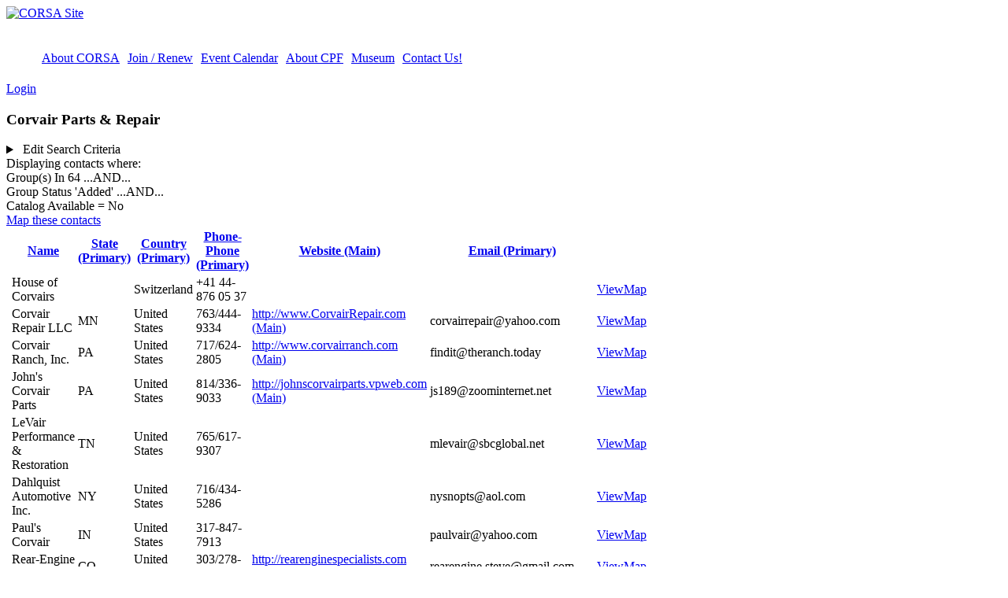

--- FILE ---
content_type: text/html; charset=utf-8
request_url: https://www.corvair.org/index.php?option=com_civicrm&task=civicrm/profile&Itemid=162&option=com_civicrm&Itemid=162&reset=1&force=1&gid=13&custom_34=0&crmSID=6_u
body_size: 16465
content:
<!DOCTYPE html>
<html prefix="og: http://ogp.me/ns#" lang="en-gb" >
<head>
	              <meta name="viewport" content="width=device-width, initial-scale=1, maximum-scale=2.0">
    <base href="https://www.corvair.org/index.php" />
	<meta http-equiv="content-type" content="text/html; charset=utf-8" />
	<meta name="keywords" content="Corvair, CORSA, Monza, Spyder" />
	<meta name="description" content="Corvair Society of America" />
	<meta name="generator" content="Joomla! - Open Source Content Management" />
	<title>Corvair Parts &amp; Repair</title>
	<link href="https://www.corvair.org/templates/gk_magazine/images/favicon.ico" rel="shortcut icon" type="image/vnd.microsoft.icon" />
	<link href="https://www.corvair.org/index.php/component/search/?task=civicrm/profile&amp;Itemid=162&amp;reset=1&amp;force=1&amp;gid=13&amp;custom_34=0&amp;crmSID=6_u&amp;format=opensearch" rel="search" title="Search CORSA Site" type="application/opensearchdescription+xml" />
	<link href="https://cdnjs.cloudflare.com/ajax/libs/simple-line-icons/2.4.1/css/simple-line-icons.min.css" rel="stylesheet" type="text/css" />
	<link href="/templates/gk_magazine/css/k2.css?v=2.11.20240911" rel="stylesheet" type="text/css" />
	<link href="/plugins/system/jce/css/content.css?badb4208be409b1335b815dde676300e" rel="stylesheet" type="text/css" />
	<link href="https://www.corvair.org/templates/gk_magazine/css/k2.css" rel="stylesheet" type="text/css" />
	<link href="https://www.corvair.org/templates/gk_magazine/css/normalize.css" rel="stylesheet" type="text/css" />
	<link href="https://www.corvair.org/templates/gk_magazine/css/layout.css" rel="stylesheet" type="text/css" />
	<link href="https://www.corvair.org/templates/gk_magazine/css/joomla.css" rel="stylesheet" type="text/css" />
	<link href="https://www.corvair.org/templates/gk_magazine/css/system/system.css" rel="stylesheet" type="text/css" />
	<link href="https://www.corvair.org/templates/gk_magazine/css/template.css" rel="stylesheet" type="text/css" />
	<link href="https://www.corvair.org/templates/gk_magazine/css/menu/menu.css" rel="stylesheet" type="text/css" />
	<link href="https://www.corvair.org/templates/gk_magazine/css/gk.stuff.css" rel="stylesheet" type="text/css" />
	<link href="https://www.corvair.org/templates/gk_magazine/css/style6.css" rel="stylesheet" type="text/css" />
	<link href="/media/com_hikashop/css/hikashop.css?v=400" rel="stylesheet" type="text/css" />
	<link href="/media/com_hikashop/css/frontend_custom.css?t=1530192915" rel="stylesheet" type="text/css" />
	<link href="/media/com_hikashop/css/font-awesome.css?v=5.2.0" rel="stylesheet" type="text/css" />
	<link href="/administrator/components/com_civicrm/civicrm/css/crm-i.css?r=YmyiWen_US" rel="stylesheet" type="text/css" />
	<link href="/administrator/components/com_civicrm/civicrm/css/crm-i-v4-shims.css?r=YmyiWen_US" rel="stylesheet" type="text/css" />
	<link href="https://www.corvair.org/administrator/components/com_civicrm/civicrm/bower_components/datatables/media/css/jquery.dataTables.min.css" rel="stylesheet" type="text/css" />
	<link href="https://www.corvair.org/administrator/components/com_civicrm/civicrm/bower_components/font-awesome/css/all.min.css" rel="stylesheet" type="text/css" />
	<link href="https://www.corvair.org/administrator/components/com_civicrm/civicrm/bower_components/font-awesome/css/v4-font-face.min.css" rel="stylesheet" type="text/css" />
	<link href="https://www.corvair.org/administrator/components/com_civicrm/civicrm/bower_components/jquery-ui/themes/smoothness/jquery-ui.min.css" rel="stylesheet" type="text/css" />
	<link href="https://www.corvair.org/administrator/components/com_civicrm/civicrm/bower_components/select2/select2.min.css" rel="stylesheet" type="text/css" />
	<link href="/administrator/components/com_civicrm/civicrm/css/civicrm.css?r=YmyiWen_US" rel="stylesheet" type="text/css" />
	<style type="text/css">
.childcontent .gkcol { width: 200px; }/* FOR THE TOOLBAR ON THE LEFT-SIDE OF THE SCREEN, CHANGE THE COLOR OF THE SEARCH BUTTON'S OUTLINE FROM GRAY TO WHITE */

/* gkLinks is for the "Mail to" icon.  */

#gkLinks a
{
color: #fff;
}

#gkSearch
{
color: #fff;
height: 20px;
margin-top: 20px;
}

#gkSocial
{
color:#fff;
}

#gkBackToTop
{
color: #fff;
}


/* REVISE TOP MARGIN FOR BANNERS & GALLERIES */

.content
{
padding-top: 10px;
}

/* REVISE THE AMOUNT OF PADDING AND BORDER SETTINGS FROM TOP OF CENTER SECTION OF PAGE */

#gkContentWrap > section:first-child {
    padding-top: 0px;
    border-top: none;
}

/* REVISE THE AMOUNT OF PADDING AND BORDER SETTINGS FROM TOP OF THE LEFT-COLUMN OF PAGE WHERE THE MENU RESIDES */

#gkInset
{
    padding-top: 25px;
    border-top: none;
}

/* REVISE THE AMOUNT OF PADDING AND BORDER SETTINGS FROM THE TOP OF THE RIGHT-COLUMN OF PAGE WHERE BANNERS RESIDE SUCH AS HAGERTY */

#gkSidebar > div {
    border-top: none;
	padding-top: 0px;
padding-bottom: 0 px;
}

/* REVISE THE SETTINGS FOR BOXES AND BANNERS THAT RESIDE IN THE RIGHT COLUMN OF THE PAGE WHERE BANNERS SUCH AS THE HAGERTY AD RESIDE.  */

.box
{
padding-top: 0px !important;
margin-top: 0px !important;
padding-bottom: 0px !important;
margin-bottom: 0px !important;
}

.banneritem
{
padding-top: 0px !important;
margin-top: 0px !important;
padding-bottom: 0px !important;
margin-bottom: 0px !important;
}

.bannergroup
{
padding-top: 10px !important;
margin-top: 0px !important;
padding-bottom: 0px !important;
margin-bottom: 0px !important;
}

/* REVISE SETTINGS FOR THOSE PAGES THAT USE THE ROK-SPROCKET SLIDESHOW FUNCTION (NONE AS  OF THIS WRITING).  */

.sprocket-features-title {font-family: "Arial"; font-weight: bold; font-size: 24 px; padding-top: 30px; line-height: 1.1;}
}
    .itemView .itemNavigation {
    display:none !important;
    }

/* ESTABLISH SETTINGS FOR "STOCK IS..." INDEX TABLE */
.stockis{
height: 35px;
border: 1px solid black;
border-style: solid;
vertical-align: center;
text-align: left;
padding-left: 10px;	
     }

/* EXTRA CSS FOR ERROR MESSAGES*/
.message li{
color:black;
}

/* LINE SPACING FOR H1 */

h1 {
line-height: 1.2em;
}

/* HIKASHOP PRODUCT PAGE LAYOUT */
.hikashop_products .hikashop_product_name {	line-height: 1.2em; }

/* HIKASHOP PRODUCT PAGE LAYOUT */
.hkc-md-6 {
line-height: 1.2em; }

/* HIKASHOP PRODUCT PAGE LAYOUT */
.hikashop_product_price_full {
margin-top: 10px;
margin-left: 0px;
padding-left: 0px;
font-size: 1.3em;
}

/* HIKASHOP PRODUCT PAGE LAYOUT */
.hikashop_product_price_per_unit
.hikashop_product_price_0 {
text-align: left;
margin-left: 0px;
padding-left: 0px;
}

/* CIVICRM MEMBERSHIP PRICES FONT */
.price-set-option-content,
.crm-price-amount-label,
.crm-price-amount-separator,
.crm-price-amount-amount,
.price-set-row,
.regcolumn1,
.reginfo,
.print-set-option-content {
text-transform: none;
}
/* HTML TABLE STYLING */
tr:nth-child(odd) {
  background-color: #ffffff;
}
/* QUICK MENU HORIZONTAL */
#gkBannerTop ul.menu li {
display: inline-block;
margin-top: 18px;
padding: 5px;
}
#gkBannerTop ul.menu li:hover {
padding: 5px;
}

/* Purpose: Chop height of #gkLogo area at top of web page. */
#gkLogo {
	height: auto;
	width: auto;
}
@media screen and (max-width: 750px) {
	    	#k2Container .itemsContainer { width: 100%!important; } 
	    	.cols-2 .column-1,
	    	.cols-2 .column-2,
	    	.cols-3 .column-1,
	    	.cols-3 .column-2,
	    	.cols-3 .column-3,
	    	.demo-typo-col2,
	    	.demo-typo-col3,
	    	.demo-typo-col4 {width: 100%; }
	    	}#gkInset { width: 25%; }
#gkContent { width: 75%; }
#gkContentWrap { width: 100%; }
.gkPage { max-width: 1000px; }
#menu101 > div,
#menu101 > div > .childcontent-inner { width: 200px; }
#menu358 > div,
#menu358 > div > .childcontent-inner { width: 200px; }
#menu361 > div,
#menu361 > div > .childcontent-inner { width: 200px; }
#menu217 > div,
#menu217 > div > .childcontent-inner { width: 200px; }
#menu380 > div,
#menu380 > div > .childcontent-inner { width: 200px; }
#menu384 > div,
#menu384 > div > .childcontent-inner { width: 200px; }
#menu352 > div,
#menu352 > div > .childcontent-inner { width: 200px; }
#menu354 > div,
#menu354 > div > .childcontent-inner { width: 200px; }
#menu356 > div,
#menu356 > div > .childcontent-inner { width: 200px; }
#menu467 > div,
#menu467 > div > .childcontent-inner { width: 200px; }
#menu752 > div,
#menu752 > div > .childcontent-inner { width: 200px; }
#menu764 > div,
#menu764 > div > .childcontent-inner { width: 200px; }
#menu239 > div,
#menu239 > div > .childcontent-inner { width: 200px; }
#menu760 > div,
#menu760 > div > .childcontent-inner { width: 200px; }
#menu430 > div,
#menu430 > div > .childcontent-inner { width: 200px; }
#menu771 > div,
#menu771 > div > .childcontent-inner { width: 200px; }
#menu383 > div,
#menu383 > div > .childcontent-inner { width: 200px; }
#menu539 > div,
#menu539 > div > .childcontent-inner { width: 200px; }

	</style>
	<script type="application/json" class="joomla-script-options new">{"csrf.token":"db0fa6be8a7927caf1633856fcfb6f75","system.paths":{"root":"","base":""},"system.keepalive":{"interval":2340000,"uri":"\/index.php\/component\/ajax\/?format=json"}}</script>
	<script src="/media/jui/js/jquery.min.js?6b50e503561134350338a6f8a962f56c" type="text/javascript"></script>
	<script src="/media/jui/js/jquery-noconflict.js?6b50e503561134350338a6f8a962f56c" type="text/javascript"></script>
	<script src="/media/jui/js/jquery-migrate.min.js?6b50e503561134350338a6f8a962f56c" type="text/javascript"></script>
	<script src="https://maps.googleapis.com/maps/api/js?key=&v=3.exp&libraries=places" type="text/javascript"></script>
	<script src="https://www.corvair.org/media/com_jomclassifieds/assets/site/js/jomClassifiedsUpdateLocation.js" type="text/javascript"></script>
	<script src="/media/k2/assets/js/k2.frontend.js?v=2.11.20240911&sitepath=/" type="text/javascript"></script>
	<script src="/media/jui/js/bootstrap.min.js?6b50e503561134350338a6f8a962f56c" type="text/javascript"></script>
	<script src="/media/system/js/mootools-core.js?6b50e503561134350338a6f8a962f56c" type="text/javascript"></script>
	<script src="/media/system/js/core.js?6b50e503561134350338a6f8a962f56c" type="text/javascript"></script>
	<script src="/media/system/js/mootools-more.js?6b50e503561134350338a6f8a962f56c" type="text/javascript"></script>
	<script src="https://www.corvair.org/templates/gk_magazine/js/gk.scripts.js" type="text/javascript"></script>
	<script src="https://www.corvair.org/templates/gk_magazine/js/gk.menu.js" type="text/javascript"></script>
	<script src="https://www.corvair.org/templates/gk_magazine/js/fitvids.jquery.js" type="text/javascript"></script>
	<script src="/media/com_hikashop/js/hikashop.js?v=400" type="text/javascript"></script>
	<!--[if lt IE 9]><script src="/media/system/js/polyfill.event.js?6b50e503561134350338a6f8a962f56c" type="text/javascript"></script><![endif]-->
	<script src="/media/system/js/keepalive.js?6b50e503561134350338a6f8a962f56c" type="text/javascript"></script>
	<script type="text/javascript">

 $GKMenu = { height:false, width:false, duration: 1000 };
$GK_TMPL_URL = "https://www.corvair.org/templates/gk_magazine";

$GK_URL = "https://www.corvair.org/";

	</script>
	<script type="text/javascript">
(function(vars) {
            if (window.CRM) CRM.$.extend(true, CRM, vars); else window.CRM = vars;
            })({"config":{"isFrontend":1,"entityRef":{"contactCreate":false},"wysisygScriptLocation":"\/administrator\/components\/com_civicrm\/civicrm\/ext\/ckeditor4\/js\/crm.ckeditor.js","CKEditorCustomConfig":{"default":"https:\/\/www.corvair.org\/media\/civicrm\/persist\/crm-ckeditor-default.js"}},"permissions":[],"resourceUrls":{"civicrm":"\/administrator\/components\/com_civicrm\/civicrm","biz.jmaconsulting.corvair":"https:\/\/www.corvair.org\/media\/civicrm\/Extensions\/biz.jmaconsulting.corvair","nz.co.fuzion.extendedreport":"https:\/\/www.corvair.org\/media\/civicrm\/Extensions\/nz.co.fuzion.extendedreport","nz.co.fuzion.civitoken":"https:\/\/www.corvair.org\/media\/civicrm\/Extensions\/nz.co.fuzion.civitoken","org.civicrm.module.cividiscount":"https:\/\/www.corvair.org\/media\/civicrm\/Extensions\/org.civicrm.module.cividiscount","sequentialcreditnotes":"\/administrator\/components\/com_civicrm\/civicrm\/ext\/sequentialcreditnotes","nz.co.fuzion.omnipaymultiprocessor":"https:\/\/www.corvair.org\/media\/civicrm\/Extensions\/nz.co.fuzion.omnipaymultiprocessor","greenwich":"\/administrator\/components\/com_civicrm\/civicrm\/ext\/greenwich","contributioncancelactions":"\/administrator\/components\/com_civicrm\/civicrm\/ext\/contributioncancelactions","ckeditor4":"\/administrator\/components\/com_civicrm\/civicrm\/ext\/ckeditor4","legacycustomsearches":"\/administrator\/components\/com_civicrm\/civicrm\/ext\/legacycustomsearches","ses":"https:\/\/www.corvair.org\/media\/civicrm\/Extensions\/civicrm-ses","org.civicrm.doctorwhen":"https:\/\/www.corvair.org\/media\/civicrm\/Extensions\/org.civicrm.doctorwhen","ca.bidon.reporterror":"https:\/\/www.corvair.org\/media\/civicrm\/Extensions\/ca.bidon.reporterror","com.skvare.jobchecker":"https:\/\/www.corvair.org\/media\/civicrm\/Extensions\/com.skvare.jobchecker","elavon":"\/administrator\/components\/com_civicrm\/civicrm\/ext\/elavon","org.civicrm.search_kit":"\/administrator\/components\/com_civicrm\/civicrm\/ext\/search_kit","org.civicrm.flexmailer":"\/administrator\/components\/com_civicrm\/civicrm\/ext\/flexmailer","pendingmailing":"https:\/\/www.corvair.org\/media\/civicrm\/Extensions\/pendingmailing","civi_event":"\/administrator\/components\/com_civicrm\/civicrm\/ext\/civi_event","civi_contribute":"\/administrator\/components\/com_civicrm\/civicrm\/ext\/civi_contribute","civi_member":"\/administrator\/components\/com_civicrm\/civicrm\/ext\/civi_member","civi_mail":"\/administrator\/components\/com_civicrm\/civicrm\/ext\/civi_mail","civi_report":"\/administrator\/components\/com_civicrm\/civicrm\/ext\/civi_report","civi_pledge":"\/administrator\/components\/com_civicrm\/civicrm\/ext\/civi_pledge","civi_campaign":"\/administrator\/components\/com_civicrm\/civicrm\/ext\/civi_campaign","formprotection":"https:\/\/www.corvair.org\/media\/civicrm\/Extensions\/formprotection","ballotdivisions":"https:\/\/www.corvair.org\/media\/civicrm\/Extensions\/ballotdivisions","firewall":"https:\/\/www.corvair.org\/media\/civicrm\/Extensions\/firewall","authx":"\/administrator\/components\/com_civicrm\/civicrm\/ext\/authx","org.civicrm.afform":"\/administrator\/components\/com_civicrm\/civicrm\/ext\/afform\/core","pdf_generator":"https:\/\/www.corvair.org\/media\/civicrm\/Extensions\/pdf_generator","sesconfigurationsets":"https:\/\/www.corvair.org\/media\/civicrm\/Extensions\/sesconfigurationsets"},"angular":{"modules":["crmResource"],"requires":[],"cacheCode":"YmyiWen_US","bundleUrl":"https:\/\/www.corvair.org\/index.php?option=com_civicrm&task=civicrm\/asset\/builder&Itemid=162&an=angular-modules.json&ad=cf1697190e5f4bd9fa4b840314b3a3c5&aj=eyJ0eXAiOiJKV1QiLCJhbGciOiJIUzI1NiIsImtpZCI6Ink3UG1rdzZYMGhyajUtZ0lEeVlORlZsa2pvWSJ9.eyJhc3NldCI6WyJhbmd1bGFyLW1vZHVsZXMuanNvbiIseyJtb2R1bGVzIjoiY3JtUmVzb3VyY2UifV0sImV4cCI6MTc2OTIxMjgwMH0.lsEcMt3lwLyCWWxk9OwqDIjFCEze00ZVZij5NFTxQxk"}})
</script>
<script type="text/javascript" src="https://www.corvair.org/administrator/components/com_civicrm/civicrm/bower_components/jquery/dist/jquery.min.js">
</script>
<script type="text/javascript" src="https://www.corvair.org/administrator/components/com_civicrm/civicrm/bower_components/jquery-ui/jquery-ui.min.js">
</script>
<script type="text/javascript" src="https://www.corvair.org/administrator/components/com_civicrm/civicrm/bower_components/lodash-compat/lodash.min.js">
</script>
<script type="text/javascript" src="https://www.corvair.org/administrator/components/com_civicrm/civicrm/packages/jquery/plugins/jquery.mousewheel.min.js">
</script>
<script type="text/javascript" src="https://www.corvair.org/administrator/components/com_civicrm/civicrm/bower_components/select2/select2.min.js">
</script>
<script type="text/javascript" src="https://www.corvair.org/administrator/components/com_civicrm/civicrm/packages/jquery/plugins/jquery.form.min.js">
</script>
<script type="text/javascript" src="https://www.corvair.org/administrator/components/com_civicrm/civicrm/packages/jquery/plugins/jquery.timeentry.min.js">
</script>
<script type="text/javascript" src="https://www.corvair.org/administrator/components/com_civicrm/civicrm/packages/jquery/plugins/jquery.blockUI.min.js">
</script>
<script type="text/javascript" src="https://www.corvair.org/administrator/components/com_civicrm/civicrm/bower_components/datatables/media/js/jquery.dataTables.min.js">
</script>
<script type="text/javascript" src="https://www.corvair.org/administrator/components/com_civicrm/civicrm/bower_components/jquery-validation/dist/jquery.validate.min.js">
</script>
<script type="text/javascript" src="https://www.corvair.org/administrator/components/com_civicrm/civicrm/bower_components/jquery-validation/dist/additional-methods.min.js">
</script>
<script type="text/javascript" src="https://www.corvair.org/administrator/components/com_civicrm/civicrm/packages/jquery/plugins/jquery.ui.datepicker.validation.min.js">
</script>
<script type="text/javascript" src="/administrator/components/com_civicrm/civicrm/js/Common.js?r=YmyiWen_US">
</script>
<script type="text/javascript" src="/administrator/components/com_civicrm/civicrm/js/crm.datepicker.js?r=YmyiWen_US">
</script>
<script type="text/javascript" src="/administrator/components/com_civicrm/civicrm/js/crm.ajax.js?r=YmyiWen_US">
</script>
<script type="text/javascript" src="/administrator/components/com_civicrm/civicrm/js/wysiwyg/crm.wysiwyg.js?r=YmyiWen_US">
</script>
<script type="text/javascript" src="https://www.corvair.org/index.php?option=com_civicrm&task=civicrm/asset/builder&Itemid=162&an=crm-l10n.js&ad=814a7576f625f7ad420309f0dfaa6daf&aj=eyJ0eXAiOiJKV1QiLCJhbGciOiJIUzI1NiIsImtpZCI6Ink3UG1rdzZYMGhyajUtZ0lEeVlORlZsa2pvWSJ9.[base64].Ct2Ad4a43zWqjG60j2wspaLVYfw8YbWaFrFNrLAShrA">
</script>
<script type="text/javascript" src="/administrator/components/com_civicrm/civicrm/bower_components/angular/angular.js?r=YmyiWen_US">
</script>
<script type="text/javascript" src="/administrator/components/com_civicrm/civicrm/ang/resetLocationProviderHashPrefix.js?r=YmyiWen_US">
</script>
<script type="text/javascript" src="/administrator/components/com_civicrm/civicrm/js/crm-angularjs-loader.js?r=YmyiWen_US">
</script>
<script type="text/javascript" src="/administrator/components/com_civicrm/civicrm/js/angular-crmResource/all.js?r=YmyiWen_US">
</script>
<script type="text/javascript" src="/administrator/components/com_civicrm/civicrm/js/noconflict.js?r=YmyiWen_US">
</script>

    <link rel="stylesheet" href="https://www.corvair.org/templates/gk_magazine/css/small.desktop.css" media="(max-width: 1000px)" />
<link rel="stylesheet" href="https://www.corvair.org/templates/gk_magazine/css/tablet.css" media="(max-width: 1000px)" />
<link rel="stylesheet" href="https://www.corvair.org/templates/gk_magazine/css/small.tablet.css" media="(max-width: 800px)" />
<link rel="stylesheet" href="https://www.corvair.org/templates/gk_magazine/css/mobile.css" media="(max-width: 565px)" />
<link rel="stylesheet" href="https://www.corvair.org/templates/gk_magazine/css/override.css" />

<!--[if IE 9]>
<link rel="stylesheet" href="https://www.corvair.org/templates/gk_magazine/css/ie/ie9.css" type="text/css" />
<![endif]-->

<!--[if IE 8]>
<link rel="stylesheet" href="https://www.corvair.org/templates/gk_magazine/css/ie/ie8.css" type="text/css" />
<![endif]-->

<!--[if lte IE 7]>
<link rel="stylesheet" href="https://www.corvair.org/templates/gk_magazine/css/ie/ie7.css" type="text/css" />
<![endif]-->

<!--[if (gte IE 6)&(lte IE 8)]>
<script type="text/javascript" src="https://www.corvair.org/templates/gk_magazine/js/respond.js"></script>
<script type="text/javascript" src="https://www.corvair.org/templates/gk_magazine/js/selectivizr.js"></script>
<script type="text/javascript" src="http://html5shim.googlecode.com/svn/trunk/html5.js"></script>
<![endif]-->

	 </head>
<body data-tablet-width="1000" data-mobile-width="565" data-layout="center" data-smoothscroll="1">
	<script type="text/javascript">var _gaq = _gaq || []; _gaq.push(['_setAccount', 'UA-25238872-2']); _gaq.push(['_trackPageview']);(function() { var ga = document.createElement('script'); ga.type = 'text/javascript'; ga.async = true;ga.src = ('https:' == document.location.protocol ? 'https://ssl' : 'http://www') + '.google-analytics.com/ga.js';var s = document.getElementsByTagName('script')[0]; s.parentNode.insertBefore(ga, s); })();</script>		
	
    <section id="gkPageTop">
    	<div class="gkPage">                    	
		    
          <a href="https://www.corvair.org/ " id="gkLogo">
        <img src="https://www.corvair.org/images/logos/CORSA_Logo_-_Basic.jpg" alt="CORSA Site" />
     </a>
     		    
		    		    <div id="gkBannerTop">
		    	<ul class="nav menu mod-list">
<li class="item-824"><a href="/index.php/about-corsa" >About CORSA</a></li><li class="item-825"><a href="/index.php/join-renew" >Join / Renew</a></li><li class="item-826"><a href="/index.php/event-calendar" >Event Calendar</a></li><li class="item-830"><a href="/index.php/cpf-501-c-3" >About CPF</a></li><li class="item-831"><a href="https://museum.corvair.org/" >Museum</a></li><li class="item-827"><a href="/index.php/corsa-office-contacts" >Contact Us!</a></li></ul>

		    </div>
		    		    
		    		    <div id="gkUserArea">
		    			    	<a href="/index.php/member-log-in" id="gkLogin">Login<i class="gk-icon-arrow"></i></a>
		    			    	
		    			    </div>
		        	</div>
    </section>

	<div id="gkPageContent" class="gkPage">
    	<section id="gkContent" class="gkColumnLeft">					
			<div id="gkContentWrap">
								
								
								
								
					
				
				<section id="gkMainbody">
											<!-- .tpl file invoked: CRM/Profile/Page/Listings.tpl. Call via form.tpl if we have a form in the page. -->






<div id="crm-container" class="crm-container crm-public" lang="en" xml:lang="en">
  <div id ="crm-content">
    
          <div class="crm-title crm-page-title-wrapper">
        <h1 class="title">Corvair Parts & Repair</h1>
      </div>
    
        
    
    <div class="clear"></div>

    <div id="crm-main-content-wrapper">
                              <form  action="https://www.corvair.org/index.php?option=com_civicrm&amp;task=civicrm/profile&amp;Itemid=162" method="post" name="Search" id="Search" class="CRM_Profile_Form_Search" data-warn-changes="true">
  
      
  <div><input name="qfKey" type="hidden" value="CRMProfileFormSearchAyExNMQpilKgGKSA0zpRxBHf3lvrkP89xOzbGUJOAdQ_22" />
<input name="entryURL" type="hidden" value="https://www.corvair.org/index.php?option=com_civicrm&amp;amp;task=civicrm/profile&amp;amp;Itemid=162&amp;amp;option=com_civicrm&amp;amp;Itemid=162&amp;amp;reset=1&amp;amp;force=1&amp;amp;gid=13&amp;amp;custom_34=0&amp;amp;crmSID=6_u" />
<input name="_qf_default" type="hidden" value="Search:refresh" />
<input name="gid" type="hidden" value="13" />
<input name="contact_sub_type_hidden" type="hidden" value="Vendor" />
</div>



    <div class="crm-profile-name-Corvair_Parts_and_Repair">


<div class="crm-block crm-form-block">
      <details class="crm-accordion-light crm-group-13-accordion" >
    <summary>
      Edit Search Criteria    </summary>
  <div class="crm-accordion-body">
    
  <table class="form-layout-compressed" id="profile">
                                    <tr>
          <td class="label">
            <label for="street_address-Primary">Street Address (Primary)</label>
          </td>
                      <td class="description">
                              <input maxlength="96" size="45" name="street_address-Primary" type="text" id="street_address-Primary" class="huge crm-form-text" />
                                                      </td>
                  </tr>
                                          <tr>
          <td class="label">
            <label for="city-Primary">City (Primary)</label>
          </td>
                      <td class="description">
                              <input maxlength="64" size="30" name="city-Primary" type="text" id="city-Primary" class="big crm-form-text" />
                                                      </td>
                  </tr>
                                          <tr>
          <td class="label">
            <label for="state_province-Primary">State (Primary)</label>
          </td>
                      <td class="description">
                              <select data-callback="civicrm/ajax/jqState" data-empty-prompt="Choose country first" data-none-prompt="- N/A -" class="crm-select2 crm-chain-select-target crm-form-select" data-select-prompt="- select State/Province -" data-name="state_province-Primary" name="state_province-Primary" disabled="disabled" id="state_province-Primary">
	<option value="">Choose country first</option>
</select>
                                                      </td>
                  </tr>
                                          <tr>
          <td class="label">
            <label for="country-Primary">Country (Primary)</label>
          </td>
                      <td class="description">
                              <select class="crm-select2 crm-chain-select-control crm-form-select" placeholder="- select Country (Primary) -" name="country-Primary" data-target="state_province-Primary" id="country-Primary">
	<option value="">- select Country (Primary) -</option>
	<option value="1228">United States</option>
	<option value="1001">Afghanistan</option>
	<option value="1241">Åland Islands</option>
	<option value="1002">Albania</option>
	<option value="1003">Algeria</option>
	<option value="1004">American Samoa</option>
	<option value="1005">Andorra</option>
	<option value="1006">Angola</option>
	<option value="1007">Anguilla</option>
	<option value="1008">Antarctica</option>
	<option value="1009">Antigua and Barbuda</option>
	<option value="1010">Argentina</option>
	<option value="1011">Armenia</option>
	<option value="1012">Aruba</option>
	<option value="1013">Australia</option>
	<option value="1014">Austria</option>
	<option value="1015">Azerbaijan</option>
	<option value="1212">Bahamas</option>
	<option value="1016">Bahrain</option>
	<option value="1017">Bangladesh</option>
	<option value="1018">Barbados</option>
	<option value="1019">Belarus</option>
	<option value="1020">Belgium</option>
	<option value="1021">Belize</option>
	<option value="1022">Benin</option>
	<option value="1023">Bermuda</option>
	<option value="1024">Bhutan</option>
	<option value="1025">Bolivia</option>
	<option value="1250">Bonaire, Saint Eustatius and Saba</option>
	<option value="1026">Bosnia and Herzegovina</option>
	<option value="1027">Botswana</option>
	<option value="1028">Bouvet Island</option>
	<option value="1029">Brazil</option>
	<option value="1030">British Indian Ocean Territory</option>
	<option value="1032">Brunei Darussalam</option>
	<option value="1033">Bulgaria</option>
	<option value="1034">Burkina Faso</option>
	<option value="1036">Burundi</option>
	<option value="1037">Cambodia</option>
	<option value="1038">Cameroon</option>
	<option value="1039">Canada</option>
	<option value="1040">Cape Verde</option>
	<option value="1041">Cayman Islands</option>
	<option value="1042">Central African Republic</option>
	<option value="1043">Chad</option>
	<option value="1044">Chile</option>
	<option value="1045">China</option>
	<option value="1046">Christmas Island</option>
	<option value="1047">Cocos (Keeling) Islands</option>
	<option value="1048">Colombia</option>
	<option value="1049">Comoros</option>
	<option value="1051">Congo, Republic Of The</option>
	<option value="1050">Congo, The Democratic Republic of the</option>
	<option value="1052">Cook Islands</option>
	<option value="1053">Costa Rica</option>
	<option value="1054">Côte d’Ivoire</option>
	<option value="1055">Croatia</option>
	<option value="1056">Cuba</option>
	<option value="1248">Curaçao</option>
	<option value="1057">Cyprus</option>
	<option value="1058">Czech Republic</option>
	<option value="1059">Denmark</option>
	<option value="1060">Djibouti</option>
	<option value="1061">Dominica</option>
	<option value="1062">Dominican Republic</option>
	<option value="1064">Ecuador</option>
	<option value="1065">Egypt</option>
	<option value="1066">El Salvador</option>
	<option value="1067">Equatorial Guinea</option>
	<option value="1068">Eritrea</option>
	<option value="1069">Estonia</option>
	<option value="1203">Eswatini</option>
	<option value="1070">Ethiopia</option>
	<option value="1072">Falkland Islands (Malvinas)</option>
	<option value="1073">Faroe Islands</option>
	<option value="1074">Fiji</option>
	<option value="1075">Finland</option>
	<option value="1076">France</option>
	<option value="1077">French Guiana</option>
	<option value="1078">French Polynesia</option>
	<option value="1079">French Southern Territories</option>
	<option value="1080">Gabon</option>
	<option value="1213">Gambia</option>
	<option value="1081">Georgia</option>
	<option value="1082">Germany</option>
	<option value="1083">Ghana</option>
	<option value="1084">Gibraltar</option>
	<option value="1085">Greece</option>
	<option value="1086">Greenland</option>
	<option value="1087">Grenada</option>
	<option value="1088">Guadeloupe</option>
	<option value="1089">Guam</option>
	<option value="1090">Guatemala</option>
	<option value="1245">Guernsey</option>
	<option value="1091">Guinea</option>
	<option value="1092">Guinea-Bissau</option>
	<option value="1093">Guyana</option>
	<option value="1094">Haiti</option>
	<option value="1095">Heard Island and McDonald Islands</option>
	<option value="1096">Holy See (Vatican City State)</option>
	<option value="1097">Honduras</option>
	<option value="1098">Hong Kong</option>
	<option value="1099">Hungary</option>
	<option value="1100">Iceland</option>
	<option value="1101">India</option>
	<option value="1102">Indonesia</option>
	<option value="1103">Iran, Islamic Republic of</option>
	<option value="1104">Iraq</option>
	<option value="1105">Ireland</option>
	<option value="1246">Isle of Man</option>
	<option value="1106">Israel</option>
	<option value="1107">Italy</option>
	<option value="1108">Jamaica</option>
	<option value="1109">Japan</option>
	<option value="1244">Jersey</option>
	<option value="1110">Jordan</option>
	<option value="1111">Kazakhstan</option>
	<option value="1112">Kenya</option>
	<option value="1113">Kiribati</option>
	<option value="1114">Korea, Democratic People's Republic of</option>
	<option value="1115">Korea, Republic of</option>
	<option value="1251">Kosovo</option>
	<option value="1116">Kuwait</option>
	<option value="1117">Kyrgyzstan</option>
	<option value="1118">Lao People's Democratic Republic</option>
	<option value="1119">Latvia</option>
	<option value="1120">Lebanon</option>
	<option value="1121">Lesotho</option>
	<option value="1122">Liberia</option>
	<option value="1123">Libya</option>
	<option value="1124">Liechtenstein</option>
	<option value="1125">Lithuania</option>
	<option value="1126">Luxembourg</option>
	<option value="1127">Macao</option>
	<option value="1129">Madagascar</option>
	<option value="1130">Malawi</option>
	<option value="1131">Malaysia</option>
	<option value="1132">Maldives</option>
	<option value="1133">Mali</option>
	<option value="1134">Malta</option>
	<option value="1135">Marshall Islands</option>
	<option value="1136">Martinique</option>
	<option value="1137">Mauritania</option>
	<option value="1138">Mauritius</option>
	<option value="1139">Mayotte</option>
	<option value="1140">Mexico</option>
	<option value="1141">Micronesia, Federated States of</option>
	<option value="1142">Moldova</option>
	<option value="1143">Monaco</option>
	<option value="1144">Mongolia</option>
	<option value="1243">Montenegro</option>
	<option value="1145">Montserrat</option>
	<option value="1146">Morocco</option>
	<option value="1147">Mozambique</option>
	<option value="1035">Myanmar</option>
	<option value="1148">Namibia</option>
	<option value="1149">Nauru</option>
	<option value="1150">Nepal</option>
	<option value="1152">Netherlands</option>
	<option value="1153">New Caledonia</option>
	<option value="1154">New Zealand</option>
	<option value="1155">Nicaragua</option>
	<option value="1156">Niger</option>
	<option value="1157">Nigeria</option>
	<option value="1158">Niue</option>
	<option value="1159">Norfolk Island</option>
	<option value="1128">North Macedonia</option>
	<option value="1160">Northern Mariana Islands</option>
	<option value="1161">Norway</option>
	<option value="1162">Oman</option>
	<option value="1163">Pakistan</option>
	<option value="1164">Palau</option>
	<option value="1165">Palestine, State of</option>
	<option value="1166">Panama</option>
	<option value="1167">Papua New Guinea</option>
	<option value="1168">Paraguay</option>
	<option value="1169">Peru</option>
	<option value="1170">Philippines</option>
	<option value="1171">Pitcairn</option>
	<option value="1172">Poland</option>
	<option value="1173">Portugal</option>
	<option value="1174">Puerto Rico</option>
	<option value="1175">Qatar</option>
	<option value="1179">Reunion</option>
	<option value="1176">Romania</option>
	<option value="1177">Russian Federation</option>
	<option value="1178">Rwanda</option>
	<option value="1252">Saint Barthélemy</option>
	<option value="1180">Saint Helena</option>
	<option value="1181">Saint Kitts and Nevis</option>
	<option value="1182">Saint Lucia</option>
	<option value="1253">Saint Martin (French part)</option>
	<option value="1183">Saint Pierre and Miquelon</option>
	<option value="1184">Saint Vincent and the Grenadines</option>
	<option value="1185">Samoa</option>
	<option value="1186">San Marino</option>
	<option value="1207">Sao Tome and Principe</option>
	<option value="1187">Saudi Arabia</option>
	<option value="1188">Senegal</option>
	<option value="1242">Serbia</option>
	<option value="1238">Serbia and Montenegro</option>
	<option value="1189">Seychelles</option>
	<option value="1190">Sierra Leone</option>
	<option value="1191">Singapore</option>
	<option value="1249">Sint Maarten (Dutch Part)</option>
	<option value="1192">Slovakia</option>
	<option value="1193">Slovenia</option>
	<option value="1194">Solomon Islands</option>
	<option value="1195">Somalia</option>
	<option value="1196">South Africa</option>
	<option value="1197">South Georgia and the South Sandwich Islands</option>
	<option value="1247">South Sudan</option>
	<option value="1198">Spain</option>
	<option value="1199">Sri Lanka</option>
	<option value="1200">Sudan</option>
	<option value="1201">Suriname</option>
	<option value="1202">Svalbard and Jan Mayen</option>
	<option value="1204">Sweden</option>
	<option value="1205">Switzerland</option>
	<option value="1206">Syrian Arab Republic</option>
	<option value="1208">Taiwan</option>
	<option value="1209">Tajikistan</option>
	<option value="1210">Tanzania, United Republic of</option>
	<option value="1211">Thailand</option>
	<option value="1063">Timor-Leste</option>
	<option value="1214">Togo</option>
	<option value="1215">Tokelau</option>
	<option value="1216">Tonga</option>
	<option value="1217">Trinidad and Tobago</option>
	<option value="1218">Tunisia</option>
	<option value="1219">Turkey</option>
	<option value="1220">Turkmenistan</option>
	<option value="1221">Turks and Caicos Islands</option>
	<option value="1222">Tuvalu</option>
	<option value="1223">Uganda</option>
	<option value="1224">Ukraine</option>
	<option value="1225">United Arab Emirates</option>
	<option value="1226">United Kingdom</option>
	<option value="1227">United States Minor Outlying Islands</option>
	<option value="1229">Uruguay</option>
	<option value="1230">Uzbekistan</option>
	<option value="1231">Vanuatu</option>
	<option value="1232">Venezuela</option>
	<option value="1233">Viet Nam</option>
	<option value="1031">Virgin Islands, British</option>
	<option value="1234">Virgin Islands, U.S.</option>
	<option value="1235">Wallis and Futuna</option>
	<option value="1236">Western Sahara</option>
	<option value="1237">Yemen</option>
	<option value="1239">Zambia</option>
	<option value="1240">Zimbabwe</option>
</select>
                                                      </td>
                  </tr>
                                          <tr>
          <td class="label">
            <label for="postal_code-Primary">Postal Code (Primary)</label>
          </td>
                      <td class="description">
                              <input maxlength="64" size="6" name="postal_code-Primary" type="text" id="postal_code-Primary" class="six crm-form-text" />
                                                      </td>
                  </tr>
                                          <tr>
          <td class="label">
            <label for="phone-Primary-1">Phone-Phone (Primary)</label>
          </td>
                      <td class="description">
                                              <input maxlength="32" size="20" name="phone-Primary-1" type="text" id="phone-Primary-1" class="medium crm-form-text" />
                                                                      </td>
                  </tr>
                                          <tr>
          <td class="label">
            <label for="phone-Primary-3">Phone-Fax (Primary)</label>
          </td>
                      <td class="description">
                                              <input maxlength="32" size="20" name="phone-Primary-3" type="text" id="phone-Primary-3" class="medium crm-form-text" />
                                                                      </td>
                  </tr>
                                          <tr>
          <td class="label">
            <label for="custom_30">Mechanical Service</label>
          </td>
                      <td class="description">
                              <select data-crm-custom="Vendor_Info:Mechanical_Service" class="huge crm-select2 crm-form-multiselect" multiple="multiple" placeholder="- any Mechanical Service -" name="custom_30[]" id="custom_30">
	<option value="1">Yes</option>
	<option value="0">No</option>
</select>
                                                      </td>
                  </tr>
                                          <tr>
          <td class="label">
            <label for="custom_31">Cosmetic Service</label>
          </td>
                      <td class="description">
                              <select data-crm-custom="Vendor_Info:Cosmetic_Service" class="huge crm-select2 crm-form-multiselect" multiple="multiple" placeholder="- any Cosmetic Service -" name="custom_31[]" id="custom_31">
	<option value="1">Yes</option>
	<option value="0">No</option>
</select>
                                                      </td>
                  </tr>
                                          <tr>
          <td class="label">
            <label for="custom_32">Specialized Service</label>
          </td>
                      <td class="description">
                              <select data-crm-custom="Vendor_Info:Specialized_Service" class="huge crm-select2 crm-form-multiselect" multiple="multiple" placeholder="- any Specialized Service -" name="custom_32[]" id="custom_32">
	<option value="1">Yes</option>
	<option value="0">No</option>
</select>
                                                      </td>
                  </tr>
          
    
    <tr><td></td><td>                                    <button class="crm-form-submit default validate crm-button crm-button-type-refresh crm-button_qf_Search_refresh" value="1" type="submit" name="_qf_Search_refresh" id="_qf_Search_refresh"><i aria-hidden="true" class="crm-i fa-check"></i> Search</button>
      </td></tr>
  </table>

        </div>
  </details>
  

  <script type="text/javascript">
    CRM.$(function($) {
      $('#selector tr:even').addClass('odd-row ');
      $('#selector tr:odd ').addClass('even-row');
    });
  </script>


</div>
<div class="crm-block crm-content-block">

        <div class="crm-search-tasks">
     <div id="search-status">
        Displaying contacts where:                                <div class="qill">
            Group(s) In 64
                                              <span class="font-italic">...AND...</span>
                                        </div>
                    <div class="qill">
            Group Status &#039;Added&#039;
                                              <span class="font-italic">...AND...</span>
                                        </div>
                    <div class="qill">
            Catalog Available = No
                        </div>
                    <a href="/index.php?option=com_civicrm&amp;task=civicrm/profile/map&amp;Itemid=162&amp;map=1&amp;gid=13&amp;reset=1"><i class="crm-i fa-map-marker" aria-hidden="true"></i> Map these contacts</a>    </div>
    </div>
    

    <div class="crm-search-results">
        
        
    
    

    <table><tr class="columnheader"><th scope="col"></th><th scope="col"><a href="/index.php?option=com_civicrm&amp;task=civicrm/profile&amp;Itemid=162&amp;option=com_civicrm&amp;Itemid=162&amp;reset=1&amp;force=1&amp;gid=13&amp;custom_34=0&amp;crmSID=1_d" class="sorting">Name</a></th><th scope="col"><a href="/index.php?option=com_civicrm&amp;task=civicrm/profile&amp;Itemid=162&amp;option=com_civicrm&amp;Itemid=162&amp;reset=1&amp;force=1&amp;gid=13&amp;custom_34=0&amp;crmSID=2_d" class="sorting">State (Primary)</a></th><th scope="col"><a href="/index.php?option=com_civicrm&amp;task=civicrm/profile&amp;Itemid=162&amp;option=com_civicrm&amp;Itemid=162&amp;reset=1&amp;force=1&amp;gid=13&amp;custom_34=0&amp;crmSID=3_u" class="sorting">Country (Primary)</a></th><th scope="col"><a href="/index.php?option=com_civicrm&amp;task=civicrm/profile&amp;Itemid=162&amp;option=com_civicrm&amp;Itemid=162&amp;reset=1&amp;force=1&amp;gid=13&amp;custom_34=0&amp;crmSID=4_u" class="sorting">Phone-Phone (Primary)</a></th><th scope="col"><a href="/index.php?option=com_civicrm&amp;task=civicrm/profile&amp;Itemid=162&amp;option=com_civicrm&amp;Itemid=162&amp;reset=1&amp;force=1&amp;gid=13&amp;custom_34=0&amp;crmSID=5_u" class="sorting">Website (Main)</a></th><th scope="col"><a href="/index.php?option=com_civicrm&amp;task=civicrm/profile&amp;Itemid=162&amp;option=com_civicrm&amp;Itemid=162&amp;reset=1&amp;force=1&amp;gid=13&amp;custom_34=0&amp;crmSID=6_d" class="sorting_asc">Email (Primary)</a></th><th scope="col"></th></tr><tr id="row-1" class="odd-row"><td><i class="crm-i fa-fw fa-building" title="Vendor"></i></td><td class="crm-sort_name">House of Corvairs</td><td class="crm-state_province"></td><td class="crm-country">Switzerland</td><td class="crm-phone">+41 44-876 05 37</td><td class="crm-url"></td><td class="crm-email"></td><td><span><a href="/index.php?option=com_civicrm&amp;task=civicrm/profile/view&amp;Itemid=162&amp;reset=1&amp;id=464&amp;gid=13" class="action-item crm-hover-button" title='View Profile Details' >View</a><a href="/index.php?option=com_civicrm&amp;task=civicrm/profile/map&amp;Itemid=162&amp;reset=1&amp;cid=464&amp;gid=13" class="action-item crm-hover-button" title='Map' >Map</a></span></td></tr><tr id="row-2" class="even-row"><td><i class="crm-i fa-fw fa-building" title="Vendor"></i></td><td class="crm-sort_name">Corvair Repair LLC</td><td class="crm-state_province">MN</td><td class="crm-country">United States</td><td class="crm-phone">763/444-9334</td><td class="crm-url"><a href="http://www.CorvairRepair.com">http://www.CorvairRepair.com (Main)</a></td><td class="crm-email">corvairrepair@yahoo.com</td><td><span><a href="/index.php?option=com_civicrm&amp;task=civicrm/profile/view&amp;Itemid=162&amp;reset=1&amp;id=472&amp;gid=13" class="action-item crm-hover-button" title='View Profile Details' >View</a><a href="/index.php?option=com_civicrm&amp;task=civicrm/profile/map&amp;Itemid=162&amp;reset=1&amp;cid=472&amp;gid=13" class="action-item crm-hover-button" title='Map' >Map</a></span></td></tr><tr id="row-3" class="odd-row"><td><i class="crm-i fa-fw fa-building" title="Vendor"></i></td><td class="crm-sort_name">Corvair Ranch, Inc.</td><td class="crm-state_province">PA</td><td class="crm-country">United States</td><td class="crm-phone">717/624-2805</td><td class="crm-url"><a href="http://www.corvairranch.com">http://www.corvairranch.com (Main)</a></td><td class="crm-email">findit@theranch.today</td><td><span><a href="/index.php?option=com_civicrm&amp;task=civicrm/profile/view&amp;Itemid=162&amp;reset=1&amp;id=462&amp;gid=13" class="action-item crm-hover-button" title='View Profile Details' >View</a><a href="/index.php?option=com_civicrm&amp;task=civicrm/profile/map&amp;Itemid=162&amp;reset=1&amp;cid=462&amp;gid=13" class="action-item crm-hover-button" title='Map' >Map</a></span></td></tr><tr id="row-4" class="even-row"><td><i class="crm-i fa-fw fa-building" title="Vendor"></i></td><td class="crm-sort_name">John's Corvair Parts</td><td class="crm-state_province">PA</td><td class="crm-country">United States</td><td class="crm-phone">814/336-9033</td><td class="crm-url"><a href="http://johnscorvairparts.vpweb.com">http://johnscorvairparts.vpweb.com (Main)</a></td><td class="crm-email">js189@zoominternet.net</td><td><span><a href="/index.php?option=com_civicrm&amp;task=civicrm/profile/view&amp;Itemid=162&amp;reset=1&amp;id=468&amp;gid=13" class="action-item crm-hover-button" title='View Profile Details' >View</a><a href="/index.php?option=com_civicrm&amp;task=civicrm/profile/map&amp;Itemid=162&amp;reset=1&amp;cid=468&amp;gid=13" class="action-item crm-hover-button" title='Map' >Map</a></span></td></tr><tr id="row-5" class="odd-row"><td><i class="crm-i fa-fw fa-building" title="Vendor"></i></td><td class="crm-sort_name">LeVair Performance & Restoration</td><td class="crm-state_province">TN</td><td class="crm-country">United States</td><td class="crm-phone">765/617-9307</td><td class="crm-url"></td><td class="crm-email">mlevair@sbcglobal.net</td><td><span><a href="/index.php?option=com_civicrm&amp;task=civicrm/profile/view&amp;Itemid=162&amp;reset=1&amp;id=26171&amp;gid=13" class="action-item crm-hover-button" title='View Profile Details' >View</a><a href="/index.php?option=com_civicrm&amp;task=civicrm/profile/map&amp;Itemid=162&amp;reset=1&amp;cid=26171&amp;gid=13" class="action-item crm-hover-button" title='Map' >Map</a></span></td></tr><tr id="row-6" class="even-row"><td><i class="crm-i fa-fw fa-building" title="Vendor"></i></td><td class="crm-sort_name">Dahlquist Automotive Inc.</td><td class="crm-state_province">NY</td><td class="crm-country">United States</td><td class="crm-phone">716/434-5286</td><td class="crm-url"></td><td class="crm-email">nysnopts@aol.com</td><td><span><a href="/index.php?option=com_civicrm&amp;task=civicrm/profile/view&amp;Itemid=162&amp;reset=1&amp;id=461&amp;gid=13" class="action-item crm-hover-button" title='View Profile Details' >View</a><a href="/index.php?option=com_civicrm&amp;task=civicrm/profile/map&amp;Itemid=162&amp;reset=1&amp;cid=461&amp;gid=13" class="action-item crm-hover-button" title='Map' >Map</a></span></td></tr><tr id="row-7" class="odd-row"><td><i class="crm-i fa-fw fa-building" title="Vendor"></i></td><td class="crm-sort_name">Paul's Corvair</td><td class="crm-state_province">IN</td><td class="crm-country">United States</td><td class="crm-phone">317-847-7913</td><td class="crm-url"></td><td class="crm-email">paulvair@yahoo.com</td><td><span><a href="/index.php?option=com_civicrm&amp;task=civicrm/profile/view&amp;Itemid=162&amp;reset=1&amp;id=475&amp;gid=13" class="action-item crm-hover-button" title='View Profile Details' >View</a><a href="/index.php?option=com_civicrm&amp;task=civicrm/profile/map&amp;Itemid=162&amp;reset=1&amp;cid=475&amp;gid=13" class="action-item crm-hover-button" title='Map' >Map</a></span></td></tr><tr id="row-8" class="even-row"><td><i class="crm-i fa-fw fa-building" title="Vendor"></i></td><td class="crm-sort_name">Rear-Engine Specialists</td><td class="crm-state_province">CO</td><td class="crm-country">United States</td><td class="crm-phone">303/278-4889</td><td class="crm-url"><a href="http://rearenginespecialists.com">http://rearenginespecialists.com (Main)</a></td><td class="crm-email">rearengine.steve@gmail.com</td><td><span><a href="/index.php?option=com_civicrm&amp;task=civicrm/profile/view&amp;Itemid=162&amp;reset=1&amp;id=455&amp;gid=13" class="action-item crm-hover-button" title='View Profile Details' >View</a><a href="/index.php?option=com_civicrm&amp;task=civicrm/profile/map&amp;Itemid=162&amp;reset=1&amp;cid=455&amp;gid=13" class="action-item crm-hover-button" title='Map' >Map</a></span></td></tr><tr id="row-9" class="odd-row"><td><i class="crm-i fa-fw fa-building" title="Vendor"></i></td><td class="crm-sort_name">Shade's Classic Cars</td><td class="crm-state_province">NE</td><td class="crm-country">United States</td><td class="crm-phone">402/463-5577</td><td class="crm-url"><a href="http://www.shadesclassiccars.com/">http://www.shadesclassiccars.com/ (Main)</a></td><td class="crm-email">shadesclassiccorner@yahoo.com</td><td><span><a href="/index.php?option=com_civicrm&amp;task=civicrm/profile/view&amp;Itemid=162&amp;reset=1&amp;id=25231&amp;gid=13" class="action-item crm-hover-button" title='View Profile Details' >View</a><a href="/index.php?option=com_civicrm&amp;task=civicrm/profile/map&amp;Itemid=162&amp;reset=1&amp;cid=25231&amp;gid=13" class="action-item crm-hover-button" title='Map' >Map</a></span></td></tr><tr id="row-10" class="even-row"><td><i class="crm-i fa-fw fa-building" title="Vendor"></i></td><td class="crm-sort_name">Shepard Corvair Repair</td><td class="crm-state_province">NC</td><td class="crm-country">United States</td><td class="crm-phone">704/554-6769</td><td class="crm-url"><a href="http://www.shepardauto.com">http://www.shepardauto.com (Main)</a></td><td class="crm-email">sshepard3@hotmail.com</td><td><span><a href="/index.php?option=com_civicrm&amp;task=civicrm/profile/view&amp;Itemid=162&amp;reset=1&amp;id=474&amp;gid=13" class="action-item crm-hover-button" title='View Profile Details' >View</a><a href="/index.php?option=com_civicrm&amp;task=civicrm/profile/map&amp;Itemid=162&amp;reset=1&amp;cid=474&amp;gid=13" class="action-item crm-hover-button" title='Map' >Map</a></span></td></tr><tr id="row-11" class="odd-row"><td><i class="crm-i fa-fw fa-building" title="Vendor"></i></td><td class="crm-sort_name">The Source</td><td class="crm-state_province">CA</td><td class="crm-country">United States</td><td class="crm-phone">858-668-9006</td><td class="crm-url"><a href="http://www.thesourcecorvair.com">http://www.thesourcecorvair.com (Main)</a></td><td class="crm-email">thesourcecorvair@outlook.com</td><td><span><a href="/index.php?option=com_civicrm&amp;task=civicrm/profile/view&amp;Itemid=162&amp;reset=1&amp;id=36043&amp;gid=13" class="action-item crm-hover-button" title='View Profile Details' >View</a><a href="/index.php?option=com_civicrm&amp;task=civicrm/profile/map&amp;Itemid=162&amp;reset=1&amp;cid=36043&amp;gid=13" class="action-item crm-hover-button" title='Map' >Map</a></span></td></tr></table>
        
        
          <script type="text/javascript">
        
        CRM.$(function($) {
          
          var
            $form = $('form.CRM_Profile_Form_Search'),
            numPages = 1,
            currentPage = 1,
            perPageCount = 50,
            currentLocation = "\/index.php?option=com_civicrm&task=civicrm\/profile&Itemid=162&option=com_civicrm&Itemid=162&force=1&gid=13&custom_34=0&crmSID=6_u&crmPID=1",
            spinning = null,
            refreshing = false;
          
          function refresh(url) {
            if (!refreshing) {
              refreshing = true;
              var options = url ? {url: url} : {};
              $form.off('.crm-pager').closest('.crm-ajax-container, #crm-main-content-wrapper').crmSnippet(options).crmSnippet('refresh');
            }
          }
          function page(num) {
            num = parseInt(num, 10);
            if (isNaN(num) || num < 1 || num > numPages || num === currentPage) {
              return;
            }
            refresh(currentLocation.replace(/crmPID=\d+/, 'crmPID=' + num));
          }
          function changeCount(num) {
            num = parseInt(num, 10);
            if (isNaN(num) || num < 1 || num === perPageCount) {
              return;
            }
            refresh(currentLocation.replace(/&crmRowCount=\d+/, '') + '&crmRowCount=' + num);
          }
          function preventSubmit(e) {
            if (e.keyCode == 13) {
              e.preventDefault();
              $(this).trigger('change');
              return false;
            }
          }
          $('input[name^=crmPID]', $form)
            .spinner({
              min: 1,
              max: numPages
            })
            .on('change', function() {
              page($(this).spinner('value'));
            })
            .on('keyup keydown keypress', preventSubmit);
          $('input.crm-rows-per-page-select', $form)
            .spinner({
              min: 25,
              step: 25
            })
            .on('change', function() {
              changeCount($(this).spinner('value'));
            })
            .on('keyup keydown keypress', preventSubmit);
          $form
            .on('click.crm-pager', 'a.ui-spinner-button', function(e) {
              var $el = $(this);
              // Update after a short delay to allow multiple clicks
              spinning !== null && window.clearTimeout(spinning);
              spinning = window.setTimeout(function() {
                if ($el.is('.crm-pager a')) {
                  page($el.siblings('input[name^=crmPID]').spinner('value'));
                } else {
                  changeCount($el.siblings('input.crm-rows-per-page-select').spinner('value'));
                }
              }, 200);
            })
            // Handle sorting, paging and alpha filtering links
            .on('click.crm-pager', 'a.crm-pager-link, #alpha-filter a, th a.sorting, th a.sorting_desc, th a.sorting_asc', function(e) {
              refresh($(this).attr('href'));
              e.preventDefault();
            });
        });
        
      </script>
    
    </div>


</div>

</div>  
  </form>
                  </div>

                  <div class="crm-public-footer" id="civicrm-footer">
    empowered by <a href="https://civicrm.org/" title="CiviCRM.org - Growing and Sustaining Relationships" target="_blank" class="empowered-by-link"><div class="empowered-by-logo"><span>CiviCRM</span></div></a>  </div>
          </div>
</div>
									</section>
				
							</div>
			
			    	</section>
    	
    	    	<aside id="gkInset" class="gkOnlyOne">
    		    		<div id="gkMainMenu" class="gkMainMenu1">
    			<nav id="gkExtraMenu" class="gkMenu">
<ul class="gkmenu level0"><li  class="first haschild active"><a href="https://www.corvair.org/"  class=" first haschild active" id="menu101"  >CORSA Welcomes You!</a><div class="childcontent">
<div class="childcontent-inner">
<div class="gkcol gkcol  first"><ul class="gkmenu level1"><li  class="first"><a href="/index.php/home/about-corsa"  class=" first" id="menu213"  >About CORSA</a></li><li  class="haschild"><a href="#"  class=" haschild" id="menu358"  >CORSA Chapters</a><div class="childcontent">
<div class="childcontent-inner">
<div class="gkcol gkcol  first"><ul class="gkmenu level2"><li  class="first"><a href="/index.php/home/corsa-chapters/2016-02-02-21-30-59"  class=" first" id="menu214"  >CORSA Chapter List</a></li><li ><a href="/index.php/home/corsa-chapters/create-a-chapter"  id="menu350"  >Establish a Chapter</a></li><li ><a href="/index.php/home/corsa-chapters/annual-chapter-filing-fee"  id="menu751"  >Annual Chapter Filing Fee</a></li><li  class="last"><a href="/index.php/home/corsa-chapters/corsa-brochure" target="_blank"  class=" last" id="menu775"  >Chapter Publicity Materials</a></li></ul></div>
</div>
</div></li><li ><a href="/index.php/home/corsa-divisions"  id="menu813"  >CORSA Divisions</a></li><li  class="haschild"><a href="/index.php/home/corsa-history"  class=" haschild" id="menu361"  >CORSA History</a><div class="childcontent">
<div class="childcontent-inner">
<div class="gkcol gkcol  first"><ul class="gkmenu level2"><li  class="first"><a href="/index.php/home/corsa-history/convention-timeline"  class=" first" id="menu360"  >CORSA Conventions</a></li></ul></div>
</div>
</div></li><li  class="last haschild"><a href="#"  class=" last haschild" id="menu217"  >The Revolutionary Corvair!</a><div class="childcontent">
<div class="childcontent-inner">
<div class="gkcol gkcol  first"><ul class="gkmenu level2"><li  class="first"><a href="/index.php/home/history-and-preservation/corvair-history"  class=" first" id="menu218"  >Corvair History</a></li><li  class="haschild"><a href="#"  class=" haschild" id="menu380"  >Meet the Makers</a><div class="childcontent">
<div class="childcontent-inner">
<div class="gkcol gkcol  first"><ul class="gkmenu level3"><li  class="first"><a href="/index.php/home/history-and-preservation/meet-the-makers/eva-1"  class=" first" id="menu373"  >Meet the Makers - Intro</a></li><li ><a href="/index.php/home/history-and-preservation/meet-the-makers/pilot-line-memories"  id="menu374"  >Pilot Line Memories</a></li><li ><a href="/index.php/home/history-and-preservation/meet-the-makers/corvair-95-design"  id="menu375"  >Corvair 95 Design</a></li><li ><a href="/index.php/home/history-and-preservation/meet-the-makers/secret-dimples"  id="menu376"  >Secret Dimples</a></li><li ><a href="/index.php/home/history-and-preservation/meet-the-makers/the-first-made-corvairs"  id="menu562"  >The First Made Corvairs</a></li><li ><a href="/index.php/home/history-and-preservation/meet-the-makers/the-last-corvairs"  id="menu377"  >The Last Corvairs</a></li><li  class="last"><a href="/index.php/home/history-and-preservation/meet-the-makers/meet-the-makers-tommy-espy"  class=" last" id="menu563"  >Meet the Makers - Tommy Espy</a></li></ul></div>
</div>
</div></li><li ><a href="/index.php/home/history-and-preservation/unsafe-at-any-speed"  id="menu371"  >Unsafe at Any Speed?</a></li><li  class="last"><a href="/index.php/home/history-and-preservation/corvair-production-data"  class=" last" id="menu792"  >Corvair Production Data</a></li></ul></div>
</div>
</div></li></ul></div>
</div>
</div></li><li  class="haschild"><a href="#"  class=" haschild" id="menu384"  >CORSA News &amp; Events</a><div class="childcontent">
<div class="childcontent-inner">
<div class="gkcol gkcol  first"><ul class="gkmenu level1"><li  class="first"><a href="/index.php/corvair-society-of-america-2/corsa-headlines"  class=" first" id="menu767"  >CORSA Headlines</a></li><li ><a href="/index.php/corvair-society-of-america-2/list-of-events"  id="menu445"  >CORSA Event Calendar</a></li><li  class="last"><a href="/index.php/corvair-society-of-america-2/add-an-event"  class=" last" id="menu581"  >Add an Event</a></li></ul></div>
</div>
</div></li><li  class="haschild"><a href="#"  class=" haschild" id="menu352"  >Join or Renew Here!</a><div class="childcontent">
<div class="childcontent-inner">
<div class="gkcol gkcol  first"><ul class="gkmenu level1"><li  class="first"><a href="/index.php/membership/join-or-renew-here"  class=" first" id="menu575"  >Join CORSA </a></li><li ><a href="/index.php/membership/renew-please-log-in"  id="menu947"  >Renew  (Log In Required)</a></li><li ><a href="/index.php/membership/join-register-or-renew"  id="menu353"  >Membership Types</a></li><li ><a href="/index.php/membership/membership-benefits"  id="menu224"  >Membership Benefits</a></li><li ><a href="/index.php/membership/special-holiday-gift-offer"  id="menu737"  >Gift a Membership &amp; Extend Your Own</a></li><li  class="last"><a href="/index.php/membership/call-mail-or-send-a-message"  class=" last" id="menu567"  >Need Help?</a></li></ul></div>
</div>
</div></li><li  class="haschild"><a href="#"  class=" haschild" id="menu354"  >Publications &amp; Galleries</a><div class="childcontent">
<div class="childcontent-inner">
<div class="gkcol gkcol  first"><ul class="gkmenu level1"><li  class="first"><a href="/index.php/publications/publication-history"  class=" first" id="menu188"  >Publication History</a></li><li ><a href="/index.php/publications/stock-is-index-of-articles"  id="menu414"  >Stock-Is... Index of Articles</a></li><li ><a href="/index.php/publications/how-to-submit-articles"  id="menu436"  >How-To Submit Articles</a></li><li  class="last haschild"><a href="#"  class=" last haschild" id="menu356"  >Member Galleries</a><div class="childcontent">
<div class="childcontent-inner">
<div class="gkcol gkcol  first"><ul class="gkmenu level2"><li  class="first"><a href="/index.php/publications/galleries/photos-from-members"  class=" first" id="menu237"  >Photos from Members</a></li><li  class="last"><a href="/index.php/publications/galleries/control-panel"  class=" last" id="menu238"  >✔ Control Panel</a></li></ul></div>
</div>
</div></li></ul></div>
</div>
</div></li><li  class="haschild"><a href="#"  class=" haschild" id="menu467"  >Merchandise.  Classified Ads</a><div class="childcontent">
<div class="childcontent-inner">
<div class="gkcol gkcol  first"><ul class="gkmenu level1"><li  class="first"><a href="https://gmclubapparel.com/collections/corsa-club-collection" target="_blank"  class=" first" id="menu753"  >Apparel</a></li><li  class="haschild"><a href="/index.php/merchandise/other-merchandise"  class=" haschild" id="menu752"  >Tech Guides, Books, and More</a><div class="childcontent">
<div class="childcontent-inner">
<div class="gkcol gkcol  first"><ul class="gkmenu level2"><li  class="first"><a href="/index.php/merchandise/other-merchandise/corvair-tech-guide-article-sampler"  class=" first" id="menu783"  >Corvair Tech Guide Article Sampler</a></li></ul></div>
</div>
</div></li><li ><a href="/index.php/merchandise/hagerty-insurance-discount"  id="menu746"  >Hagerty Insurance Discount</a></li><li  class="last"><a href="https://www.corvair.org/go-shopping"  class=" last" id="menu370"  >Classified Ads - Buy &amp; Sell</a></li></ul></div>
</div>
</div></li><li  class="haschild"><a href="#"  class=" haschild" id="menu764"  >Corvair Registry &amp; Vendors</a><div class="childcontent">
<div class="childcontent-inner">
<div class="gkcol gkcol  first"><ul class="gkmenu level1"><li  class="first"><a href="/index.php/component/civicrm/?task=civicrm/profile&amp;Itemid=162&amp;force=1&amp;gid=13&amp;reset=1"  class=" first" id="menu215"  >Vendors</a></li><li  class="last haschild"><a href="#"  class=" last haschild" id="menu239"  >Corvair Registry</a><div class="childcontent">
<div class="childcontent-inner">
<div class="gkcol gkcol  first"><ul class="gkmenu level2"><li  class="first"><a href="/index.php/corvair-registry-vendors/corvair-registry/corvair-registry-instructions"  class=" first" id="menu569"  >Registry Instructions</a></li><li ><a href="/index.php/corvair-registry-vendors/corvair-registry/add-a-corvair"  id="menu570"  >Add a Corvair</a></li><li  class="last"><a href="/index.php/corvair-registry-vendors/corvair-registry/search-for-a-corvair"  class=" last" id="menu474"  >Search for a Corvair</a></li></ul></div>
</div>
</div></li></ul></div>
</div>
</div></li><li  class="haschild"><a href="#"  class=" haschild" id="menu760"  >CORSA Rules, Forms, Etc.</a><div class="childcontent">
<div class="childcontent-inner">
<div class="gkcol gkcol  first"><ul class="gkmenu level1"><li  class="first"><a href="/index.php/resources/policies-procedures"  class=" first" id="menu455"  >Policies &amp; Procedures</a></li><li  class="last"><a href="/index.php/resources/forms"  class=" last" id="menu456"  >Forms</a></li></ul></div>
</div>
</div></li><li  class="haschild"><a href="#"  class=" haschild" id="menu430"  >CORSA on Social Media</a><div class="childcontent">
<div class="childcontent-inner">
<div class="gkcol gkcol  first"><ul class="gkmenu level1"><li  class="first"><a href="https://www.instagram.com/corsa_corvair_official/?hl=en " target="_blank"  class=" first" id="menu763"  >CORSA on Instagram</a></li><li ><a href="https://www.facebook.com/Corvairsocietyofamerica" target="_blank"  id="menu761"  >Our Page on Facebook</a></li><li  class="haschild"><a href="#"  class=" haschild" id="menu771"  >CORSA on YouTube</a><div class="childcontent">
<div class="childcontent-inner">
<div class="gkcol gkcol  first"><ul class="gkmenu level2"><li  class="first"><a href="https://www.youtube.com/channel/UCf2gOCkRq2GL0HDhHBgvTXA" target="_blank"  class=" first" id="menu437"  >CORSA YouTube Channel</a></li><li  class="last"><a href="/index.php/corsa-social-media/corsa-videos/video-scripts"  class=" last" id="menu772"  >CORSA YouTube Scripts</a></li></ul></div>
</div>
</div></li><li ><a href="http://corvaircenter.com/phorum" target="_blank"  id="menu787"  >Corvair Center Forum</a></li><li  class="last"><a href="http://www.vv.corvair.org/mailman/listinfo/virtualvairs"  class=" last" id="menu924"  >VirtualVairs Message Board</a></li></ul></div>
</div>
</div></li><li ><a href="/index.php/support-our-corvair-causes"  id="menu348"  >Donate to CORSA</a></li><li  class="last haschild"><a href="#"  class=" last haschild" id="menu383"  >CPF Foundation &amp; Museum</a><div class="childcontent">
<div class="childcontent-inner">
<div class="gkcol gkcol  first"><ul class="gkmenu level1"><li  class="first"><a href="/index.php/preservation-foundation/about-the-cpf"  class=" first" id="menu219"  >Mission of the CPF</a></li><li ><a href="/index.php/preservation-foundation/become-a-cpf-member"  id="menu559"  >Become a CPF Member</a></li><li ><a href="https://museum.corvair.org/" target="_blank"  id="menu220"  >National Corvair Museum</a></li><li ><a href="/index.php/preservation-foundation/cpf-scholarships"  id="menu564"  >Apply for CPF Scholarships</a></li><li  class="haschild"><a href="#"  class=" haschild" id="menu539"  >Make a Legacy Gift</a><div class="childcontent">
<div class="childcontent-inner">
<div class="gkcol gkcol  first"><ul class="gkmenu level2"><li  class="first"><a href="/index.php/preservation-foundation/supporting-the-cpf/create-your-legacy"  class=" first" id="menu535"  >Charitable Bequest</a></li><li ><a href="/index.php/preservation-foundation/supporting-the-cpf/donating-cash"  id="menu536"  >Donating Cash</a></li><li ><a href="/index.php/preservation-foundation/supporting-the-cpf/appreciated-securities"  id="menu537"  >Appreciated Securities</a></li><li ><a href="/index.php/preservation-foundation/supporting-the-cpf/tangible-property"  id="menu538"  >Tangible Property</a></li><li  class="last"><a href="/index.php/preservation-foundation/supporting-the-cpf/closely-held-stock"  class=" last" id="menu540"  >Closely Held Stock</a></li></ul></div>
</div>
</div></li><li ><a href="/index.php/preservation-foundation/directory-of-officials"  id="menu568"  >Directory of CPF Officials</a></li><li ><a href="/index.php/preservation-foundation/cpf-policies-procedures-etc"  id="menu930"  >CPF Policies, Procedures, Etc.</a></li><li ><a href="/index.php/preservation-foundation/donate-to-cpf"  id="menu932"  >Donate to CPF</a></li><li  class="last"><a href="/index.php/preservation-foundation/cpf-open-meeting-notes"  class=" last" id="menu935"  >CPF Open Meeting Notes</a></li></ul></div>
</div>
</div></li></ul>
</nav>   
    		</div>
    		    	
    		<div class="box  nomargin"><div class="content"><form action="/index.php/component/civicrm/?Itemid=162" method="post">
	<div class="search">
		<input name="searchword" id="mod-search-searchword" maxlength="200"  class="inputbox" type="text" size="30" value="Search ..."  onblur="if (this.value=='') this.value='Search ...';" onfocus="if (this.value=='Search ...') this.value='';" />	<i class="gk-icon-search"></i>
	<input type="hidden" name="task" value="search" />
	<input type="hidden" name="option" value="com_search" />
	<input type="hidden" name="Itemid" value="9999" />
	</div>
</form>
</div></div>
    	</aside>
    	    	
    	<!--[if IE 8]>
    	<div class="ie8clear"></div>
    	<![endif]-->
	</div>
	    
	    
        
        
    
<footer id="gkFooter" class="gkPage">
	<div>
				
						<p id="gkCopyrights">Joomla Templates by GavickPro</p>
				
			</div>
</footer>    	
    
<aside id="gkToolbar">
		<div id="gkMobileMenu">
		Menu		<select onChange="window.location.href=this.value;">
		<option selected="selected"  value="https://www.corvair.org/">CORSA Welcomes You!</option><option  value="/index.php/home/about-corsa">&mdash; About CORSA</option><option  value="#">&mdash; CORSA Chapters</option><option  value="/index.php/home/corsa-chapters/2016-02-02-21-30-59">&mdash;&mdash; CORSA Chapter List</option><option  value="/index.php/home/corsa-chapters/create-a-chapter">&mdash;&mdash; Establish a Chapter</option><option  value="/index.php/home/corsa-chapters/annual-chapter-filing-fee">&mdash;&mdash; Annual Chapter Filing Fee</option><option  value="/index.php/home/corsa-chapters/corsa-brochure">&mdash;&mdash; Chapter Publicity Materials</option><option  value="/index.php/home/corsa-divisions">&mdash; CORSA Divisions</option><option  value="/index.php/home/corsa-history">&mdash; CORSA History</option><option  value="/index.php/home/corsa-history/convention-timeline">&mdash;&mdash; CORSA Conventions</option><option  value="#">&mdash; The Revolutionary Corvair!</option><option  value="/index.php/home/history-and-preservation/corvair-history">&mdash;&mdash; Corvair History</option><option  value="#">&mdash;&mdash; Meet the Makers</option><option  value="/index.php/home/history-and-preservation/meet-the-makers/eva-1">&mdash;&mdash;&mdash; Meet the Makers - Intro</option><option  value="/index.php/home/history-and-preservation/meet-the-makers/pilot-line-memories">&mdash;&mdash;&mdash; Pilot Line Memories</option><option  value="/index.php/home/history-and-preservation/meet-the-makers/corvair-95-design">&mdash;&mdash;&mdash; Corvair 95 Design</option><option  value="/index.php/home/history-and-preservation/meet-the-makers/secret-dimples">&mdash;&mdash;&mdash; Secret Dimples</option><option  value="/index.php/home/history-and-preservation/meet-the-makers/the-first-made-corvairs">&mdash;&mdash;&mdash; The First Made Corvairs</option><option  value="/index.php/home/history-and-preservation/meet-the-makers/the-last-corvairs">&mdash;&mdash;&mdash; The Last Corvairs</option><option  value="/index.php/home/history-and-preservation/meet-the-makers/meet-the-makers-tommy-espy">&mdash;&mdash;&mdash; Meet the Makers - Tommy Espy</option><option  value="/index.php/home/history-and-preservation/unsafe-at-any-speed">&mdash;&mdash; Unsafe at Any Speed?</option><option  value="/index.php/home/history-and-preservation/corvair-production-data">&mdash;&mdash; Corvair Production Data</option><option  value="#">CORSA News &amp; Events</option><option  value="/index.php/corvair-society-of-america-2/corsa-headlines">&mdash; CORSA Headlines</option><option  value="/index.php/corvair-society-of-america-2/list-of-events">&mdash; CORSA Event Calendar</option><option  value="/index.php/corvair-society-of-america-2/add-an-event">&mdash; Add an Event</option><option  value="#">Join or Renew Here!</option><option  value="/index.php/membership/join-or-renew-here">&mdash; Join CORSA </option><option  value="/index.php/membership/renew-please-log-in">&mdash; Renew  (Log In Required)</option><option  value="/index.php/membership/join-register-or-renew">&mdash; Membership Types</option><option  value="/index.php/membership/membership-benefits">&mdash; Membership Benefits</option><option  value="/index.php/membership/special-holiday-gift-offer">&mdash; Gift a Membership &amp; Extend Your Own</option><option  value="/index.php/membership/call-mail-or-send-a-message">&mdash; Need Help?</option><option  value="#">Publications &amp; Galleries</option><option  value="/index.php/publications/publication-history">&mdash; Publication History</option><option  value="/index.php/publications/stock-is-index-of-articles">&mdash; Stock-Is... Index of Articles</option><option  value="/index.php/publications/how-to-submit-articles">&mdash; How-To Submit Articles</option><option  value="#">&mdash; Member Galleries</option><option  value="/index.php/publications/galleries/photos-from-members">&mdash;&mdash; Photos from Members</option><option  value="/index.php/publications/galleries/control-panel">&mdash;&mdash; ✔ Control Panel</option><option  value="#">Merchandise.  Classified Ads</option><option  value="https://gmclubapparel.com/collections/corsa-club-collection">&mdash; Apparel</option><option  value="/index.php/merchandise/other-merchandise">&mdash; Tech Guides, Books, and More</option><option  value="/index.php/merchandise/other-merchandise/corvair-tech-guide-article-sampler">&mdash;&mdash; Corvair Tech Guide Article Sampler</option><option  value="/index.php/merchandise/hagerty-insurance-discount">&mdash; Hagerty Insurance Discount</option><option  value="https://www.corvair.org/go-shopping">&mdash; Classified Ads - Buy &amp; Sell</option><option  value="#">Corvair Registry &amp; Vendors</option><option  value="/index.php/component/civicrm/?task=civicrm/profile&amp;Itemid=162&amp;force=1&amp;gid=13&amp;reset=1">&mdash; Vendors</option><option  value="#">&mdash; Corvair Registry</option><option  value="/index.php/corvair-registry-vendors/corvair-registry/corvair-registry-instructions">&mdash;&mdash; Registry Instructions</option><option  value="/index.php/corvair-registry-vendors/corvair-registry/add-a-corvair">&mdash;&mdash; Add a Corvair</option><option  value="/index.php/corvair-registry-vendors/corvair-registry/search-for-a-corvair">&mdash;&mdash; Search for a Corvair</option><option  value="#">CORSA Rules, Forms, Etc.</option><option  value="/index.php/resources/policies-procedures">&mdash; Policies &amp; Procedures</option><option  value="/index.php/resources/forms">&mdash; Forms</option><option  value="#">CORSA on Social Media</option><option  value="https://www.instagram.com/corsa_corvair_official/?hl=en ">&mdash; CORSA on Instagram</option><option  value="https://www.facebook.com/Corvairsocietyofamerica">&mdash; Our Page on Facebook</option><option  value="#">&mdash; CORSA on YouTube</option><option  value="https://www.youtube.com/channel/UCf2gOCkRq2GL0HDhHBgvTXA">&mdash;&mdash; CORSA YouTube Channel</option><option  value="/index.php/corsa-social-media/corsa-videos/video-scripts">&mdash;&mdash; CORSA YouTube Scripts</option><option  value="http://corvaircenter.com/phorum">&mdash; Corvair Center Forum</option><option  value="http://www.vv.corvair.org/mailman/listinfo/virtualvairs">&mdash; VirtualVairs Message Board</option><option  value="/index.php/support-our-corvair-causes">Donate to CORSA</option><option  value="#">CPF Foundation &amp; Museum</option><option  value="/index.php/preservation-foundation/about-the-cpf">&mdash; Mission of the CPF</option><option  value="/index.php/preservation-foundation/become-a-cpf-member">&mdash; Become a CPF Member</option><option  value="https://museum.corvair.org/">&mdash; National Corvair Museum</option><option  value="/index.php/preservation-foundation/cpf-scholarships">&mdash; Apply for CPF Scholarships</option><option  value="#">&mdash; Make a Legacy Gift</option><option  value="/index.php/preservation-foundation/supporting-the-cpf/create-your-legacy">&mdash;&mdash; Charitable Bequest</option><option  value="/index.php/preservation-foundation/supporting-the-cpf/donating-cash">&mdash;&mdash; Donating Cash</option><option  value="/index.php/preservation-foundation/supporting-the-cpf/appreciated-securities">&mdash;&mdash; Appreciated Securities</option><option  value="/index.php/preservation-foundation/supporting-the-cpf/tangible-property">&mdash;&mdash; Tangible Property</option><option  value="/index.php/preservation-foundation/supporting-the-cpf/closely-held-stock">&mdash;&mdash; Closely Held Stock</option><option  value="/index.php/preservation-foundation/directory-of-officials">&mdash; Directory of CPF Officials</option><option  value="/index.php/preservation-foundation/cpf-policies-procedures-etc">&mdash; CPF Policies, Procedures, Etc.</option><option  value="/index.php/preservation-foundation/donate-to-cpf">&mdash; Donate to CPF</option><option  value="/index.php/preservation-foundation/cpf-open-meeting-notes">&mdash; CPF Open Meeting Notes</option>		</select>
	</div>
		
		<div id="gkLinks">
				<a href="mailto:&#99;&#111;&#114;&#115;&#97;&#64;&#99;&#111;&#114;&#118;&#97;&#105;&#114;&#46;&#111;&#114;&#103;" class="gk-icon-email"></a>
				
			</div>
		
		<div id="gkSearch" class="gk-icon-search">
		<form action="/index.php/component/civicrm/?Itemid=162" method="post">
	<div class="search">
		<br /><input name="searchword" id="mod-search-searchword" maxlength="200"  class="inputbox" type="text" size="0" value="Search ..."  onblur="if (this.value=='') this.value='Search ...';" onfocus="if (this.value=='Search ...') this.value='';" />	<i class="gk-icon-search"></i>
	<input type="hidden" name="task" value="search" />
	<input type="hidden" name="option" value="com_search" />
	<input type="hidden" name="Itemid" value="9999" />
	</div>
</form>

	</div>
		
		
		
</aside>

<a href="#gkPageTop" class="gk-icon-top" id="gkBackToTop" title="Back to top"></a>   		
   	

<!-- +1 button -->

<!-- twitter -->


<!-- Pinterest script --> 
	
	
<div id="gkPopupLogin">	
	<div class="gkPopupWrap">
		<div id="loginForm">
			<div class="clear overflow">
									<form action="https://www.corvair.org/index.php?option=com_civicrm&amp;task=civicrm/profile&amp;Itemid=162&amp;option=com_civicrm&amp;Itemid=162&amp;reset=1&amp;force=1&amp;gid=13&amp;custom_34=0&amp;crmSID=6_u" method="post" id="login-form" class="form-inline">
		<fieldset class="userdata">
				<p id="form-login-username">
						<label for="modlgn-username">Username</label>
						<input id="modlgn-username" type="text" name="username" class="inputbox"  size="24" />
				</p>
				<p id="form-login-password">
						<label for="modlgn-passwd">Password</label>
						<input id="modlgn-passwd" type="password" name="password" class="inputbox" size="24"  />
				</p>
								<div id="form-login-remember">
						<input id="modlgn-remember" type="checkbox" name="remember" class="inputbox" value="yes"/>
						<label for="modlgn-remember">Remember Me</label>
				</div>
								<div id="form-login-buttons">
						<input type="submit" name="Submit" class="button" value="Log in" />
				</div>
				<input type="hidden" name="option" value="com_users" />
				<input type="hidden" name="task" value="user.login" />
				<input type="hidden" name="return" value="[base64]" />
				<input type="hidden" name="db0fa6be8a7927caf1633856fcfb6f75" value="1" />		</fieldset>
		<ul>
				<li>
						
				</li>
				<li> <a href="/index.php/reset-password"> Forgot your password?</a> </li>
				<li> <a href="/index.php/member-log-in?view=remind"> Forgot your username?</a> </li>
		</ul>
		<div class="posttext">  </div>
</form>

								
							</div>
		</div>	     
	</div>
</div>
	<div id="gkPopupOverlay"></div>
		
	

	<script>
	jQuery(document).ready(function(){
   		// Target your .container, .wrapper, .post, etc.
   		jQuery("body").fitVids();
	});
	</script>
</body>
</html>